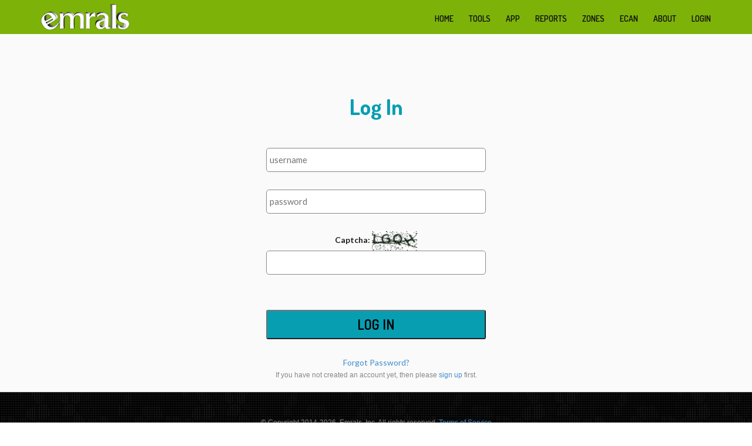

--- FILE ---
content_type: text/html; charset=utf-8
request_url: https://emrals.com/accounts/login/?next=%2Flobby%2F
body_size: 3744
content:



<!doctype html>
<html>

<head>

    <style>
        .async-hide {
            opacity: 0 !important
        }
    </style>
    <script>(function (a, s, y, n, c, h, i, d, e) {
            s.className += ' ' + y; h.start = 1 * new Date;
            h.end = i = function () { s.className = s.className.replace(RegExp(' ?' + y), '') };
            (a[n] = a[n] || []).hide = h; setTimeout(function () { i(); h.end = null }, c); h.timeout = c;
        })(window, document.documentElement, 'async-hide', 'dataLayer', 5000,
            { 'GTM-PL94B6P': true });</script>
    <!-- Modified Analytics tracking code with Optimize plugin -->
    <script>
        (function (i, s, o, g, r, a, m) {
            i['GoogleAnalyticsObject'] = r; i[r] = i[r] || function () {
                (i[r].q = i[r].q || []).push(arguments)
            }, i[r].l = 1 * new Date(); a = s.createElement(o),
                m = s.getElementsByTagName(o)[0]; a.async = 1; a.src = g; m.parentNode.insertBefore(a, m)
        })(window, document, 'script', 'https://www.google-analytics.com/analytics.js', 'ga');

        ga('create', 'UA-48437914-1', 'auto');
        ga('require', 'GTM-PL94B6P');
        ga('send', 'pageview');
    </script>

    <meta charset="utf-8">
    <meta name="viewport" content="width=device-width, maximum-scale=1">
    <title>Emrals | Rewarding City Cleanup</title>
    <meta name="viewport" content="width=device-width, initial-scale=1.0, maximum-scale=1.0, user-scalable=0">
    <link rel="stylesheet" type="text/css" href="/static/css/font.css" />
    <link href="/static/css/bootstrap.css" rel="stylesheet" type="text/css">
    <link href="/static/css/style.css" rel="stylesheet" type="text/css">
    <link href="/static/css/linecons.css" rel="stylesheet" type="text/css">
    <link href="/static/css/font-awesome.css" rel="stylesheet" type="text/css">
    <link href="/static/css/iconmoon.css" rel="stylesheet" type="text/css">
    <link href="/static/css/font.css" rel="stylesheet" type="text/css">
    <link href="/static/css/responsive.css" rel="stylesheet" type="text/css">
    <link href="/static/css/animate.css" rel="stylesheet" type="text/css">
    <link href="/static/css/countdown.css" rel="stylesheet" type="text/css">
    <link
        href='https://fonts.googleapis.com/css?family=Lato:400,900,700,700italic,400italic,300italic,300,100italic,100,900italic'
        rel='stylesheet' type='text/css'>
    <link href='https://fonts.googleapis.com/css?family=Dosis:400,500,700,800,600,300,200' rel='stylesheet'
        type='text/css'>

    <script type="text/javascript" src="/static/js/jquery.1.8.3.min.js"></script>
    <script type="text/javascript" src="/static/js/bootstrap.js"></script>
    <script type="text/javascript" src="/static/js/jquery-scrolltofixed.js"></script>
    <script type="text/javascript" src="/static/js/jquery.easing.1.3.js"></script>
    <script type="text/javascript" src="/static/js/jquery.isotope.js"></script>
    <script type="text/javascript" src="/static/js/wow.js"></script>
    <script type="text/javascript" src="/static/js/classie.js"></script>
    <script type="text/javascript" src="/static/js/countdown.js"></script>
    <script type="text/javascript">
        $(document).ready(function (e) {
            $('.res-nav_click').click(function () {
                $('ul.toggle').slideToggle(600)
            });

            $(document).ready(function () {
                $(window).bind('scroll', function () {
                    if ($(window).scrollTop() > 0) {
                        $('#header_outer').addClass('fixed');
                    } else {
                        $('#header_outer').removeClass('fixed');
                    }
                });

            });


        });

        function resizeText() {
            var preferredWidth = 767;
            var displayWidth = window.innerWidth;
            var percentage = displayWidth / preferredWidth;
            var fontsizetitle = 25;
            var newFontSizeTitle = Math.floor(fontsizetitle * percentage);
            $(".divclass").css("font-size", newFontSizeTitle)
        }
    </script>

</head>

<body id="top_content">
    <header id="header_outer">
        <div class="container">
            <div class="header_section">
                <div class="logo"><a href="/"><img src="/static/img/logob.png" alt=""></a></div>

                <nav class="nav" id="nav">

                    <ul class="">
                        <li><a href="/#top_content">Home</a></li>
                        <li class="nav-item dropdown">
                            <a class="nav-link dropdown-toggle" href="#" id="navbarDropdown" role="button"
                                data-toggle="dropdown" aria-haspopup="true" aria-expanded="false">
                                Tools
                            </a>
                            <div class="dropdown-menu" aria-labelledby="navbarDropdown">
                                <a href="/#service">Wallets</a>
                                <a href="http://explorer.emrals.com" target="_blank">Explorer</a>
                                <a href="/gcp/">Global Cleanup Pool</a>
                            </div>
                        </li>
                        <li><a href="/app/">App</a></li>
                        <li><a href="/alerts/">Reports</a></li>
                        <li><a href="/zones/">Zones</a></li>
                        <li>
                            <a href="/ecan/">eCan</a>
                        </li>
                        <li class="nav-item dropdown">
                            <a class="nav-link dropdown-toggle" href="" id="navbarDropdown" role="button"
                                data-toggle="dropdown" aria-haspopup="true" aria-expanded="false">
                                About
                            </a>
                            <div class="dropdown-menu" aria-labelledby="navbarDropdown">
                                <a href="/#work_outer">About</a>
                                <a href="/#client_outer">Roadmap</a>
                                <a href="/#contact">Contact</a>
                            </div>
                        </li>
                        <li><a href="/lobby/" class="login_ajax">Lobby</a></li>

                    </ul>


                    <ul class="toggle list">
                        <li><a href="/#top_content">Home</a></li>
                        <li class="nav-item dropdown">
                            <a class="nav-link dropdown-toggle" href="#" id="navbarDropdown" role="button"
                                data-toggle="dropdown" aria-haspopup="true" aria-expanded="false">
                                Tools
                            </a>
                            <div class="dropdown-menu" aria-labelledby="navbarDropdown">
                                <a href="/#service">Wallets</a>
                                <a href="/gcp/">Global Cleanup Pool</a>
                            </div>
                        </li>
                        <li><a href="/app/">App</a></li>
                        <li><a href="/alerts/">Reports</a></li>
                        <li><a href="/zones">Zones</a></li>
                        <li><a href="/ecan/">eCan</a></li>
                        <li class="nav-item dropdown">
                            <a class="nav-link dropdown-toggle" href="#" id="navbarDropdown" role="button"
                                data-toggle="dropdown" aria-haspopup="true" aria-expanded="false">
                                About
                            </a>
                            <div class="dropdown-menu" aria-labelledby="navbarDropdown">
                                <a href="/#work_outer">About</a>
                                <a href="/#client_outer">Roadmap</a>
                                <a href="/#contact">Contact</a>
                            </div>
                        </li>
                        <li><a href="/lobby/" class="login_ajax">Lobby</a></li>
                    </ul>

                </nav>
                <script>
                    $(".login_ajax").load("/ajax/_ajax_login.html");
                </script>
                <a class="res-nav_click animated wobble wow" href="javascript:void(0)"><i class="fa-bars"></i></a>
            </div>
        </div>
    </header>

    

    

<section id="login_section">
    <center>
    <div class="container">

<h1>Log In</h1>
        <div class="signup_block">


<form class="login" method="POST" action="/accounts/login/">
  <input type="hidden" name="csrfmiddlewaretoken" value="ikS2X2s4EPzCCuZiNChnZaLr8wuFZ9W7pF0FyYOQ40XMmvwfvinEwyi4tmsl6FFB">
  <p> <input type="text" name="login" placeholder="username" required id="id_login"></p>
<p> <input type="password" name="password" placeholder="password" required id="id_password"></p>
<p><label for="id_captcha_1">Captcha:</label> <img src="/captcha/image/e98d18abedc698d74cabd855bd90f880740393db/" alt="captcha" class="captcha" />
<input type="hidden" name="captcha_0" value="e98d18abedc698d74cabd855bd90f880740393db" required id="id_captcha_0" autocomplete="off"><input type="text" name="captcha_1" required id="id_captcha_1" autocapitalize="off" autocomplete="off" autocorrect="off" spellcheck="false"></p>
  
  <input type="hidden" name="next" value="/lobby/" />
  
  <button class="primaryAction signup_btn" type="submit">Log In</button>
    <a class="button secondaryAction" href="/accounts/password/reset/">Forgot Password?</a>

</form>
<h7>If you have not created an account yet, then please
<a href="/accounts/signup/?next=%2Flobby%2F">sign up</a> first.</h7>
</div>
</div>
<center>
</section>

 
    <section class="footer_section">
        <div class="footer_bottom">
            <h7>&copy; Copyright 2014-2026, Emrals, Inc. All rights reserved. <a href="/terms">Terms of
                    Service</a></h7>
        </div>
    </section>
    
    <script type="text/javascript">
        $(document).ready(function (e) {
            $('#header_outer').scrollToFixed();
            $('.res-nav_click').click(function () {
                $('.main-nav').slideToggle();
                return false
            });
        });


        // function generateURL() {
        //     var source = document.getElementById("referral_address");

        //     if (source.value == '') {
        //         alert("Enter your Emrals Address");
        //     }

        //     var destination = document.getElementById("referral_address_full");
        //     var thelinktext = document.getElementById("link_text");
        //     thelinktext.textContent = "https://www.emrals.com/r/" + source.value;

        //     destination.value = "https://www.emrals.com/r/" + source.value;


        //     var addressdiv = document.getElementById("address_div");


        //     addressdiv.style.visibility = "visible";



        // }

        // function myFunction() {
        //     var copyText = document.getElementById("referral_address_full");
        //     copyText.select();
        //     document.execCommand("copy");

        //     alert("Copied the text: " + copyText.value);
        // }

        wow = new WOW({
            animateClass: 'animated',
            offset: 100
        });
        wow.init();
        document.getElementById('').onclick = function () {
            var section = document.createElement('section');
            section.className = 'wow fadeInDown';
            section.className = 'wow shake';
            section.className = 'wow zoomIn';
            section.className = 'wow lightSpeedIn';
            this.parentNode.insertBefore(section, this);
        };
    </script>
    <script type="text/javascript">
        $(window).load(function () {

            $('a').bind('click', function (event) {
                var $anchor = $(this);

                try {

                    $('html, body').stop().animate({
                        scrollTop: $($anchor.attr('href')).offset().top - 91
                    }, 1500, 'easeInOutExpo');

                    event.preventDefault();

                } catch (err) {

                }


            });
        })
    </script>
    <style>
        .coin {
            -webkit-transition: 2s linear;
            -webkit-transform-style: preserve-3d;
        }

        .notransition {
            -webkit-transition: none !important;
            -moz-transition: none !important;
            -o-transition: none !important;
            transition: none !important;
        }
    </style>
    <script type="text/javascript">
        jQuery(document).ready(function ($) {
            var container = $('#portfolio-wrap');


            container.isotope({
                animationEngine: 'best-available',
                animationOptions: {
                    duration: 200,
                    queue: false
                },
                layoutMode: 'fitRows'
            });

            $('#filters a').click(function () {
                $('#filters a').removeClass('active');
                $(this).addClass('active');
                var selector = $(this).attr('data-filter');
                container.isotope({
                    filter: selector
                });
                setProjects();
                return false;
            });


            function splitColumns() {
                var winWidth = $(window).width(),
                    columnNumb = 1;

                if (winWidth > 1024) {
                    columnNumb = 4;
                } else if (winWidth > 900) {
                    columnNumb = 2;
                } else if (winWidth > 479) {
                    columnNumb = 2;
                } else if (winWidth < 479) {
                    columnNumb = 1;
                }

                return columnNumb;
            }

            function setColumns() {
                var winWidth = $(window).width(),
                    columnNumb = splitColumns(),
                    postWidth = Math.floor(winWidth / columnNumb);

                container.find('.portfolio-item').each(function () {
                    $(this).css({
                        width: postWidth + 'px'
                    });
                });
            }

            function setProjects() {
                setColumns();
                container.isotope('reLayout');
            }

            container.imagesLoaded(function () {
                setColumns();
            });


            $(window).bind('resize', function () {
                setProjects();
            });

        });
        $(window).load(function () {
            jQuery('#all').click();
            return false;
        });


        var _mfq = _mfq || [];
        (function () {
            var mf = document.createElement("script");
            mf.type = "text/javascript";
            mf.async = true;
            mf.src = "//cdn.mouseflow.com/projects/3b828c5b-2bb7-4872-82ea-56a58288ebb0.js";
            document.getElementsByTagName("head")[0].appendChild(mf);
        })();
    </script>

    
    
<script defer src="https://static.cloudflareinsights.com/beacon.min.js/vcd15cbe7772f49c399c6a5babf22c1241717689176015" integrity="sha512-ZpsOmlRQV6y907TI0dKBHq9Md29nnaEIPlkf84rnaERnq6zvWvPUqr2ft8M1aS28oN72PdrCzSjY4U6VaAw1EQ==" data-cf-beacon='{"version":"2024.11.0","token":"6242a74a4c884aa28502ef87b5f86bb9","r":1,"server_timing":{"name":{"cfCacheStatus":true,"cfEdge":true,"cfExtPri":true,"cfL4":true,"cfOrigin":true,"cfSpeedBrain":true},"location_startswith":null}}' crossorigin="anonymous"></script>
</body>

</html>

--- FILE ---
content_type: text/css
request_url: https://emrals.com/static/css/countdown.css
body_size: -169
content:
@import url(https://fonts.googleapis.com/css?family=Lato:100,400);
.mb20{
    margin-bottom:20px;
}

.bg-timer {
    width:100%;
margin:20px 10px 20px 10px;
}

#timer .countdown-wrapper {
    padding: 0 20px 20px 0;
}
#timer #countdown {
    font-family: 'Lato', sans-serif;
    text-align: center;
    color: #089EB2;
}
#timer .countdown-wrapper #countdown .timer {
    margin: 5px;
    padding: 10px;
    font-size: 20px;
    border-radius: 50%;
    cursor: default;
}
#timer .col-md-4.countdown-wrapper #countdown .timer {
    margin: 10px;
    padding: 5px;
    font-size: 35px;
    border-radius: 50%;
    cursor: default;
}
#timer .countdown-wrapper #countdown #day {

    -webkit-box-shadow: 0 0 0 5px rgba(125, 178, 8, .8);
    -moz-box-shadow: 0 0 0 5px rgba(125, 178, 8, .8);
    box-shadow: 0 0 0 5px rgba(125, 178, 8, .8);
}
#timer .countdown-wrapper #countdown #day:hover {
    -webkit-box-shadow: 0px 0px 15px 1px rgba(92, 184, 92, 1);
    -moz-box-shadow: 0px 0px 15px 1px rgba(92, 184, 92, 1);
    box-shadow: 0px 0px 15px 1px rgba(92, 184, 92, 1);
}

#timer .countdown-wrapper #countdown #hour {

    -webkit-box-shadow: 0 0 0 5px rgba(125, 178, 8, .8);
    -moz-box-shadow: 0 0 0 5px rgba(125, 178, 8, .8);
    box-shadow: 0 0 0 5px rgba(125, 178, 8, .8);
}
#timer .countdown-wrapper #countdown #hour:hover {
    -webkit-box-shadow: 0px 0px 15px 1px rgba(92, 184, 92, 1);
    -moz-box-shadow: 0px 0px 15px 1px rgba(92, 184, 92, 1);
    box-shadow: 0px 0px 15px 1px rgba(92, 184, 92, 1);
}
#timer .countdown-wrapper #countdown #min {

    -webkit-box-shadow: 0 0 0 5px rgba(125, 178, 8, .8);
    -moz-box-shadow: 0 0 0 5px rgba(91, 192, 222, .8);
    box-shadow: 0 0 0 5px rgba(125, 178, 8, .8);
}
#timer .countdown-wrapper #countdown #min:hover {
    -webkit-box-shadow: 0px 0px 15px 1px rgb(91, 192, 222);
    -moz-box-shadow: 0px 0px 15px 1px rgb(91, 192, 222);
    box-shadow: 0px 0px 15px 1px rgb(91, 192, 222);
}
#timer .countdown-wrapper #countdown #sec {

    -webkit-box-shadow: 0 0 0 5px rgba(125, 178, 8, .8);
    -moz-box-shadow: 0 0 0 5px rgba(125, 178, 8, .8);
    box-shadow: 0 0 0 5px rgba(125, 178, 8, .8)
}
#timer .countdown-wrapper #countdown #sec:hover {
    -webkit-box-shadow: 0px 0px 15px 1px rgba(2, 117, 216, 1);
    -moz-box-shadow: 0px 0px 15px 1px rgba(2, 117, 216, 1);
    box-shadow: 0px 0px 15px 1px rgba(2, 117, 216, 1);
}
#timer .countdown-wrapper .card .card-footer .btn {
    margin: 2px 0;
}
#timer .countdown-wrapper .card-header  {
    margin: 20px 0;
}
@media (min-width: 992px) and (max-width: 1199px) {
    #timer .countdown-wrapper #countdown .timer {
        margin: 10px;
        padding: 20px;
        font-size: 65px;
        border-radius: 50%;
        cursor: default;
    }
}
@media (min-width: 768px) and (max-width: 991px) {
     #timer .countdown-wrapper #countdown .timer {
        margin: 10px;
        padding: 20px;
        font-size: 72px;
        border-radius: 50%;
        cursor: default;
    }
}
@media (max-width: 768px) {
    #timer .countdown-wrapper #countdown .timer {
        margin: 10px;
        padding: 8px;
        font-size: 73px;
        border-radius: 50%;
        cursor: default;
    }
}
@media (max-width: 767px) {
    #timer .countdown-wrapper #countdown #day,
    #timer .countdown-wrapper #countdown #hour,
    #timer .countdown-wrapper #countdown #min,
    #timer .countdown-wrapper #countdown #sec {
        font-size: 60px;
        border-radius: 4%;
    }
}
@media (max-width: 576px){
    #timer .countdown-wrapper #countdown #day,
    #timer .countdown-wrapper #countdown #hour,
    #timer .countdown-wrapper #countdown #min,
    #timer .countdown-wrapper #countdown #sec {
        font-size: 18px;
        border-radius: 9%;
    }
    #timer .countdown-wrapper #countdown .timer {
        padding: 2px;
    }
}

--- FILE ---
content_type: text/plain
request_url: https://www.google-analytics.com/j/collect?v=1&_v=j102&a=1388440287&t=pageview&_s=1&dl=https%3A%2F%2Femrals.com%2Faccounts%2Flogin%2F%3Fnext%3D%252Flobby%252F&ul=en-us%40posix&dt=Emrals%20%7C%20Rewarding%20City%20Cleanup&sr=1280x720&vp=1280x720&_u=KGBAAEADQAAAACAAI~&jid=2123219223&gjid=1045144465&cid=1925558000.1769319718&tid=UA-48437914-1&_gid=1342689614.1769319718&_r=1&_slc=1&z=888185289
body_size: -476
content:
2,cG-P1CCM10S6C